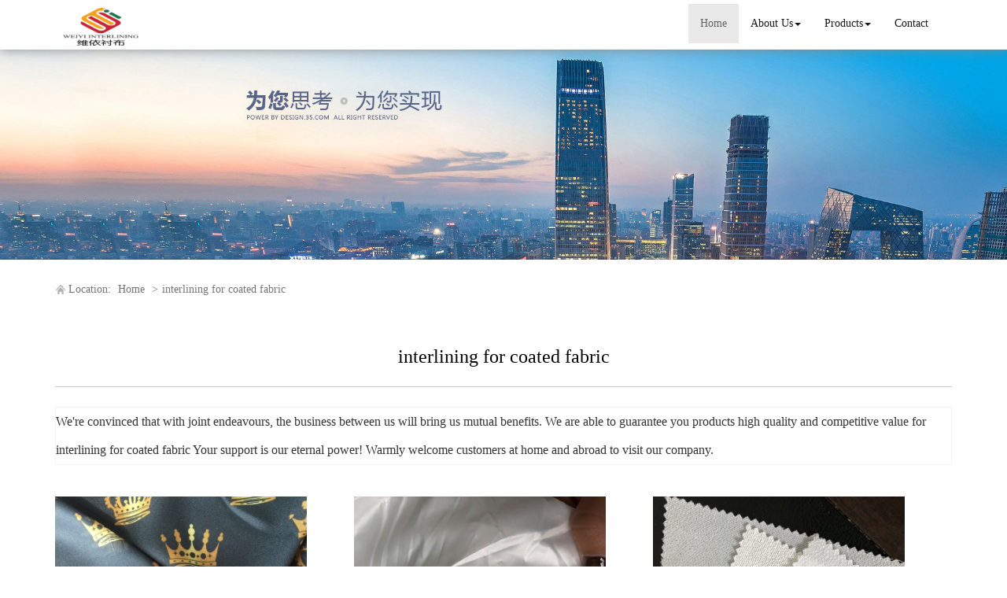

--- FILE ---
content_type: text/html; charset=utf-8
request_url: http://www.acxwytex.com/buy-interlining-for-coated-fabric.html
body_size: 9592
content:
<!DOCTYPE html>
<html>
<head>
<meta charset="utf-8" />
<meta name="renderer" content="webkit">
<meta http-equiv="X-UA-Compatible" content="IE=edge,chrome=1">
<meta name="viewport" content="width=device-width, initial-scale=1.0, user-scalable=0, minimal-ui">
<title>interlining for coated fabric China Manufacture, Exporter, Supplier</title>

<meta name="keywords" content="interlining for coated fabric" />
<meta name="description" content="China interlining for coated fabric Manufacture, choose the high quality interlining for coated fabric from China" />
<link rel="canonical" href="http://www.acxwytex.com/buy-interlining-for-coated-fabric.html" />

<link rel="icon" href="" type="image/x-icon" />
<link rel="shortcut icon" href="" type="image/x-icon" />
<link href="/template/f_169_visual/skin/css/bootstrap.min.css" rel="stylesheet">
<link href="data:text/css;charset=utf-8," data-href="/template/f_169_visual/skin/css/bootstrap-theme.min.css" rel="stylesheet" id="bs-theme-stylesheet">
<link href="/template/f_169_visual/skin/css/style.css" rel="stylesheet">
<link href="/template/f_169_visual/skin/css/add.css" rel="stylesheet">
<link href="/template/f_169_visual/skin/css/clear.css" rel="stylesheet">
<link href="/template/f_169_visual/skin/css/bootstrap-submenu.css" rel="stylesheet">
<link href="/template/f_169_visual/skin/js/slide/bootstrap-touch-slider.css" rel="stylesheet" media="all">
<link href="/template/f_169_visual/skin/css/font-awesome.css" rel="stylesheet">
<link href="/template/f_169_visual/skin/css/new.css" rel="stylesheet">
<script src="/template/f_169_visual/skin/js/jquery.min.js"></script>
<script type="text/javascript" src="/template/f_169_visual/skin/js/jquery-migrate-1.3.0.js"></script>
<script type="text/javascript">
<!--
$(window).load(function() { 
  $('img').each(function() {
    if (!this.complete || typeof this.naturalWidth == "undefined" || this.naturalWidth == 0) { 
      this.src = '/images/nopic.gif'; 
      } 
   });
});
//-->
</script>
</head>
<body>
<div class="view-html">
<div class="container-fluid clearfix column navbar navbar-default layout_152551">
<button type="button" class="navbar-toggle collapsed" data-toggle="collapse" data-target="#navbar" aria-expanded="false">
 <span class="sr-only">网站名称</span><span class="icon-bar"></span><span class="icon-bar"></span><span class="icon-bar"></span>
</button>
<div class="container">
<div id="navbar" class="navbar-collapse collapse">
<ul class="nav navbar-nav">
<li class="oen active"><a href="/">Home</a></li>
<li class="oen dropdown">
<a href="/changxing-weiyi-textile-technology-co-ltd.html" class="toogle" >About Us<span class="caret"></span></a>
<ul class="two dropdown-menu">
<li>
<a title="Certificates" href="/certificate.html"
 >Certificates</a>
</li>
<li>
<a title="Company Show" href="/factory.html"
 >Company Show</a>
</li>
</ul>
</li>
<li class="oen dropdown">
<a href="/products.html" class="toogle" >Products<span class="caret"></span></a>
<ul class="two dropdown-menu">
<li>
<a title="Interlining and Fabric" href="interlining-and-fabric-c1547891.html"
 >Interlining and Fabric</a>
</li>
<li class="dropdown-submenu">
<a title="Woven Fusible Interlining" href="woven-fusible-interlining-c1553547.html"
 class="toogle">Woven Fusible Interlining</a>
<ul class="three dropdown-menu">
<li>
<a title="Low Temperature Fusible Interlining For Leather" href="low-temperature-fusible-interlining-for-leather-c1553548.html"
 >Low Temperature Fusible Interlining For Leather</a>
</li>
<li>
<a title="Printed Fusible Interlining" href="printed-interlining-c1553549.html"
 >Printed Fusible Interlining</a>
</li>
<li>
<a title="Elastic Interlining" href="elastic-interlining-c1553550.html"
 >Elastic Interlining</a>
</li>
<li>
<a title="Super Thin And Light Woven Fusible Interlining" href="super-thin-and-light-woven-fusible-interlining-c1553597.html"
 >Super Thin And Light Woven Fusible Interlining</a>
</li>
<li>
<a title="Thin And Light Woven Fusible Interlining" href="thin-and-light-woven-fusible-interlining-c1553598.html"
 >Thin And Light Woven Fusible Interlining</a>
</li>
<li>
<a title="Moderately Thick Woven Fusible Interlining" href="moderately-thick-woven-fusible-interlining-c1553599.html"
 >Moderately Thick Woven Fusible Interlining</a>
</li>
<li>
<a title="Thick Woven Fusible Interlining" href="thick-woven-fusible-interlining-c1553600.html"
 >Thick Woven Fusible Interlining</a>
</li>
<li>
<a title="Tricot Interlining" href="tricot-interlining-c1553601.html"
 >Tricot Interlining</a>
</li>
</ul>
</li>
<li class="dropdown-submenu">
<a title="Non Woven Fusible Interlining" href="non-woven-fusible-interlining-c1553577.html"
 class="toogle">Non Woven Fusible Interlining</a>
<ul class="three dropdown-menu">
<li>
<a title="Shirt Fusible Interlining" href="shirt-fusible-interlining-c1553578.html"
 >Shirt Fusible Interlining</a>
</li>
<li>
<a title="Waist Band Interlining" href="waist-band-interlining-c1553579.html"
 >Waist Band Interlining</a>
</li>
<li>
<a title="Collar Fusible Interlining" href="collar-fusible-interlining-c1553580.html"
 >Collar Fusible Interlining</a>
</li>
<li>
<a title="Hat Interlining" href="hat-interlining-c1553581.html"
 >Hat Interlining</a>
</li>
<li>
<a title="Embroidery Backing Paper Interlining" href="embroidery-backing-paper-interlining-c1553582.html"
 >Embroidery Backing Paper Interlining</a>
</li>
<li>
<a title="Soft Spunlace For Wet Wipes" href="soft-spunlace-for-wet-wipes-c1553583.html"
 >Soft Spunlace For Wet Wipes</a>
</li>
<li>
<a title="Thin And Light Non-woven Fusible Interlining" href="thin-and-light-non-woven-fusible-interlining-c1553602.html"
 >Thin And Light Non-woven Fusible Interlining</a>
</li>
<li>
<a title="Moderately Thick Non-woven Fusible Interlining" href="moderately-thick-non-woven-fusible-interlining-c1553603.html"
 >Moderately Thick Non-woven Fusible Interlining</a>
</li>
<li>
<a title="Thick Non-woven Fusible Interlining" href="thick-non-woven-fusible-interlining-c1553604.html"
 >Thick Non-woven Fusible Interlining</a>
</li>
<li>
<a title="Stitched Non-woven Fusible Interlining" href="stitched-non-woven-fusible-interlining-c1553605.html"
 >Stitched Non-woven Fusible Interlining</a>
</li>
</ul>
</li>
<li>
<a title="Warp Knitted Interlining" href="warp-knitted-interlining-c1553584.html"
 >Warp Knitted Interlining</a>
</li>
<li>
<a title="Tricot Fusible Interlining" href="tricot-fusible-interlining-c1553585.html"
 >Tricot Fusible Interlining</a>
</li>
<li>
<a title="Circular Knitted Stretch Interlining" href="circular-knitted-stretch-interlining-c1553586.html"
 >Circular Knitted Stretch Interlining</a>
</li>
<li>
<a title="Plain Knitting Interlining" href="plain-knitting-interlining-c1553587.html"
 >Plain Knitting Interlining</a>
</li>
<li>
<a title="Twill Knitting Interlining" href="twill-knitting-interlining-c1553588.html"
 >Twill Knitting Interlining</a>
</li>
<li class="dropdown-submenu">
<a title="Composite Bonded Fabric" href="composite-bonded-fabric-c1553589.html"
 class="toogle">Composite Bonded Fabric</a>
<ul class="three dropdown-menu">
<li>
<a title="TPU Laminated Fabric" href="tpu-laminated-fabric-c1553593.html"
 >TPU Laminated Fabric</a>
</li>
<li>
<a title="2in1 Laminated Fabric" href="2in1-laminated-fabric-c1553620.html"
 >2in1 Laminated Fabric</a>
</li>
<li>
<a title="3in1 Laminated Fabric" href="3in1-laminated-fabric-c1553621.html"
 >3in1 Laminated Fabric</a>
</li>
</ul>
</li>
<li>
<a title="Peach Skin Fabric" href="peach-skin-fabric-c1553594.html"
 >Peach Skin Fabric</a>
</li>
<li>
<a title="Down Proof Lining Fabric" href="gall-bladder-for-down-coat-c1553596.html"
 >Down Proof Lining Fabric</a>
</li>
<li class="dropdown-submenu">
<a title="Fusible Interlining For Special Fabric" href="fusible-interlining-for-special-fabric-c1553606.html"
 class="toogle">Fusible Interlining For Special Fabric</a>
<ul class="three dropdown-menu">
<li>
<a title="Super Thin And Light Fusible Interlining" href="super-thin-and-light-fusible-interlining-c1553607.html"
 >Super Thin And Light Fusible Interlining</a>
</li>
<li>
<a title="Thin And Light Fusible Interlining" href="thin-and-light-fusible-interlining-c1553608.html"
 >Thin And Light Fusible Interlining</a>
</li>
<li>
<a title="Resin Interlining" href="resin-interlining-c1553610.html"
 >Resin Interlining</a>
</li>
<li>
<a title="100% Cotton Interlining" href="100-cotton-interlining-c1553611.html"
 >100% Cotton Interlining</a>
</li>
<li>
<a title="T/C Interlining" href="t-c-interlining-c1553612.html"
 >T/C Interlining</a>
</li>
<li>
<a title="Thick Fusible Interlining For Special Fabric" href="thick-fusible-interlining-for-special-fabric-c1553619.html"
 >Thick Fusible Interlining For Special Fabric</a>
</li>
</ul>
</li>
<li class="dropdown-submenu">
<a title="Seamless Fabric For Down Jacket" href="seamless-fabric-for-down-jacket-c1553614.html"
 class="toogle">Seamless Fabric For Down Jacket</a>
<ul class="three dropdown-menu">
<li>
<a title="2 Layers Shell Fabric" href="2-layers-shell-fabric-c1553615.html"
 >2 Layers Shell Fabric</a>
</li>
<li>
<a title="Multilayer Knitted Shell Fabric" href="multilayer-knitted-shell-fabric-c1553616.html"
 >Multilayer Knitted Shell Fabric</a>
</li>
<li>
<a title="3D Pattern Shell Fabric" href="3d-pattern-shell-fabric-c1553617.html"
 >3D Pattern Shell Fabric</a>
</li>
</ul>
</li>
<li>
<a title="Hotmelt Glue Film" href="hotmelt-glue-film-c1553618.html"
 >Hotmelt Glue Film</a>
</li>
<li>
<a title="Prevention Materials" href="prevention-materials-c1554625.html"
 >Prevention Materials</a>
</li>
</ul>
</li>
<li class="oen">
<a href="/contact.html"  >Contact</a>
</li>
</ul>
</div><div class="row layout_315462" style="float: left;">
 <a href="/" class="navbar-brand text-center"><img src="//img.nbxc.com/company/80/8beb41d47a60c40581183a19164430.jpg" class="img-responsive" alt="Changxing Weiyi Textile Technology Co., Ltd"></a>
</div>
</div>
<div class="top-nav-right navbar-right layout_602435"><ul></ul></div>
</div>
</div>



<div class="view-html">
<div class="container-fluid clearfix layout_262063">
<div class="row column">
<div class="column visual-slide">
<div class="nslide item">
    <img src="/template/f_169_visual/skin/images/base/s1.jpg" alt="" class="slide-image">
</div>
<style>
   .nslide img{
       margin: auto;
       width: 100%!important;
       line-height: 1;
       display: block;
       max-width: 100%;
       height: auto;
   }
</style></div>
</div>
</div>
<div class="container-fluid clearfix layout_67908" style="margin-top: 15px; margin-bottom: 15px;">
<div class="row column">
<div class="container clearfix layout_863630">
<div class="row column">
<div class="column visual-category-notifications">


<div class="mianbao">



<span>Location:</span>


<a href="/">Home</a>

&gt;<a href="buy-interlining-for-coated-fabric.html">interlining for coated fabric</a>

<!---->





</div>
</div>
</div>
</div>
</div>
</div>
<div class="container-fluid clearfix layout_564394 text-center text-bold" style="font-size: 20px; color: rgb(0, 0, 0); margin-top: 30px; margin-bottom: 15px;">
<div class="row column">
<div class="container clearfix layout_439253">
<div class="row column">
<div class="column visual-conent-title">
<h1 class="content-title" style="font-size: 24px;">
interlining for coated fabric</h1>
</div>
</div>
</div>
</div>
</div>
<div class="container-fluid clearfix layout_610181" style="margin-top: 0px;">
<div class="row column">
<div class="container clearfix layout_148235 text-center text-bold" style="font-size: 20px; color: rgb(0, 0, 0);">
<div class="row column"><div class="hr"></div></div>
</div>
</div>
</div>

<div class="container-fluid clearfix layout_617573" style="margin-top: 15px; margin-bottom: 15px;">
<div class="row column">
<div class="container clearfix layout_903271">
<div class="row column">
<div class="column visual-category-title">
<div class="row" style="border: solid 1px #f3f3f3; background: #FFFFFF;ox-sizing: border-box;line-height: 36px;font-size: 16px;margin-bottom: 10px;margin-top: 10px;">
We're convinced that with joint endeavours, the business between us will bring us mutual benefits. We are able to guarantee you products high quality and competitive value for <a href="buy-interlining-for-coated-fabric.html">interlining for coated fabric</a> Your support is our eternal power! Warmly welcome customers at home and abroad to visit our company.</div>
</div>
</div>
</div>
</div>
</div>
<div class="container-fluid clearfix layout_264706">
<div class="row column">
<div class="container clearfix layout_629032">
<div class="row column">
<div class="row ny_box5" style="padding-top: 15px;">
 <div class="post-masonry col-xs-12 col-sm-6 col-md-4">
<a href="100-polyester-fashion-and-soft-suit-printed-lining-p57619256.html" class="img-auto"><img class="img-responsive" alt="100% Polyester Fashion and Soft Suit Printed Lining" src="//img.nbxc.com/product/e6/52/30/6737056384847d9bd64d5686fb.jpg@4e_360w_360h.src" onerror="onerror_pic(this)"/></a>
<h5>
100% Polyester Fashion and Soft Suit Printed Lining</h5>
<p>
<div class="contact_us">
<a rel="nofollow" href="/inquiry-57619256.html?fromcms=1&msgfrom=373">
<img  src="../../../images/youjian.png" alt="">
Contact Now
</a>
</div>
</p>
</div>  <div class="post-masonry col-xs-12 col-sm-6 col-md-4">
<a href="gall-bladder-down-proof-lining-for-downcoat-p57536746.html" class="img-auto"><img class="img-responsive" alt="Gall Bladder Down Proof Lining for Downcoat" src="//img.nbxc.com/product/0f/1a/c1/a1998d4710f2f7c9e7554dda6b.jpg@4e_360w_360h.src" onerror="onerror_pic(this)"/></a>
<h5>
Gall Bladder Down Proof Lining for Downcoat</h5>
<p>
<div class="contact_us">
<a rel="nofollow" href="/inquiry-57536746.html?fromcms=1&msgfrom=373">
<img  src="../../../images/youjian.png" alt="">
Contact Now
</a>
</div>
</p>
</div>  <div class="post-masonry col-xs-12 col-sm-6 col-md-4">
<a href="factory-supply-100-cotton-shirt-fusible-woven-interlining-p57536745.html" class="img-auto"><img class="img-responsive" alt="Factory supply 100%cotton shirt fusible woven interlining" src="//img.nbxc.com/product/e3/39/9b/c1d200302b39e7b9cb8af5b746.jpg@4e_360w_360h.src" onerror="onerror_pic(this)"/></a>
<h5>
Factory supply 100%cotton shirt fusible woven interlining</h5>
<p>
<div class="contact_us">
<a rel="nofollow" href="/inquiry-57536745.html?fromcms=1&msgfrom=373">
<img  src="../../../images/youjian.png" alt="">
Contact Now
</a>
</div>
</p>
</div>  <div class="post-masonry col-xs-12 col-sm-6 col-md-4">
<a href="hi-tech-fusible-woven-interlining-p57536743.html" class="img-auto"><img class="img-responsive" alt="Hi- tech  Fusible woven Interlining" src="//img.nbxc.com/product/91/92/58/d655a76187615f32c5e60ebb44.jpg@4e_360w_360h.src" onerror="onerror_pic(this)"/></a>
<h5>
Hi- tech  Fusible woven Interlining</h5>
<p>
<div class="contact_us">
<a rel="nofollow" href="/inquiry-57536743.html?fromcms=1&msgfrom=373">
<img  src="../../../images/youjian.png" alt="">
Contact Now
</a>
</div>
</p>
</div>  <div class="post-masonry col-xs-12 col-sm-6 col-md-4">
<a href="non-woven-double-adhesive-paper-interlining-p57536721.html" class="img-auto"><img class="img-responsive" alt="Non Woven  Double Adhesive Paper Interlining" src="//img.nbxc.com/product/1c/1d/3d/f9a394a5b84de94aefb8d43b05.jpg@4e_360w_360h.src" onerror="onerror_pic(this)"/></a>
<h5>
Non Woven  Double Adhesive Paper Interlining</h5>
<p>
<div class="contact_us">
<a rel="nofollow" href="/inquiry-57536721.html?fromcms=1&msgfrom=373">
<img  src="../../../images/youjian.png" alt="">
Contact Now
</a>
</div>
</p>
</div>  <div class="post-masonry col-xs-12 col-sm-6 col-md-4">
<a href="stretch-non-woven-fusible-interlining-p57536720.html" class="img-auto"><img class="img-responsive" alt="Stretch Non-woven Fusible Interlining" src="//img.nbxc.com/product/80/ab/9f/24f4baccffb5d4e534ec7bf0aa.jpg@4e_360w_360h.src" onerror="onerror_pic(this)"/></a>
<h5>
Stretch Non-woven Fusible Interlining</h5>
<p>
<div class="contact_us">
<a rel="nofollow" href="/inquiry-57536720.html?fromcms=1&msgfrom=373">
<img  src="../../../images/youjian.png" alt="">
Contact Now
</a>
</div>
</p>
</div>  <div class="post-masonry col-xs-12 col-sm-6 col-md-4">
<a href="polyester-embroidery-backing-interlining-p57536719.html" class="img-auto"><img class="img-responsive" alt="Polyester Embroidery Backing Interlining" src="//img.nbxc.com/product/b8/fc/29/e866a1de209502f5ba1f60d30d.jpg@4e_360w_360h.src" onerror="onerror_pic(this)"/></a>
<h5>
Polyester Embroidery Backing Interlining</h5>
<p>
<div class="contact_us">
<a rel="nofollow" href="/inquiry-57536719.html?fromcms=1&msgfrom=373">
<img  src="../../../images/youjian.png" alt="">
Contact Now
</a>
</div>
</p>
</div>  <div class="post-masonry col-xs-12 col-sm-6 col-md-4">
<a href="2019new-design-top-quality-non-woven-interlining-p57536718.html" class="img-auto"><img class="img-responsive" alt="2019New Design Top Quality Non Woven  Interlining" src="//img.nbxc.com/product/1a/46/55/f917789bf8373731fe974c4ed9.jpg@4e_360w_360h.src" onerror="onerror_pic(this)"/></a>
<h5>
2019New Design Top Quality Non Woven  Interlining</h5>
<p>
<div class="contact_us">
<a rel="nofollow" href="/inquiry-57536718.html?fromcms=1&msgfrom=373">
<img  src="../../../images/youjian.png" alt="">
Contact Now
</a>
</div>
</p>
</div>  <div class="post-masonry col-xs-12 col-sm-6 col-md-4">
<a href="100-polyester-custom-color-non-woven-interlining-p57536717.html" class="img-auto"><img class="img-responsive" alt="100% Polyester Custom Color Non Woven Interlining" src="//img.nbxc.com/product/a1/39/15/4628c7d17923ca75967f4395ad.jpg@4e_360w_360h.src" onerror="onerror_pic(this)"/></a>
<h5>
100% Polyester Custom Color Non Woven Interlining</h5>
<p>
<div class="contact_us">
<a rel="nofollow" href="/inquiry-57536717.html?fromcms=1&msgfrom=373">
<img  src="../../../images/youjian.png" alt="">
Contact Now
</a>
</div>
</p>
</div>  <div class="post-masonry col-xs-12 col-sm-6 col-md-4">
<a href="double-sided-non-woven-interlining-p57536716.html" class="img-auto"><img class="img-responsive" alt="Double Sided Non Woven Interlining" src="//img.nbxc.com/product/76/6b/b6/389ff01cc93a44e3a528d8d610.jpg@4e_360w_360h.src" onerror="onerror_pic(this)"/></a>
<h5>
Double Sided Non Woven Interlining</h5>
<p>
<div class="contact_us">
<a rel="nofollow" href="/inquiry-57536716.html?fromcms=1&msgfrom=373">
<img  src="../../../images/youjian.png" alt="">
Contact Now
</a>
</div>
</p>
</div>  <div class="post-masonry col-xs-12 col-sm-6 col-md-4">
<a href="2019-hot-selling-100-polyester-non-woven-foaming-interlining-p57536715.html" class="img-auto"><img class="img-responsive" alt="2019 Hot Selling 100 polyester Non-Woven Foaming Interlining" src="//img.nbxc.com/product/68/cd/0d/5e7e9c9fc006903b77304142b1.jpg@4e_360w_360h.src" onerror="onerror_pic(this)"/></a>
<h5>
2019 Hot Selling 100 polyester Non-Woven Foaming Interlining</h5>
<p>
<div class="contact_us">
<a rel="nofollow" href="/inquiry-57536715.html?fromcms=1&msgfrom=373">
<img  src="../../../images/youjian.png" alt="">
Contact Now
</a>
</div>
</p>
</div>  <div class="post-masonry col-xs-12 col-sm-6 col-md-4">
<a href="non-woven-paper-interlining-fabric-p57536714.html" class="img-auto"><img class="img-responsive" alt="Non Woven Paper Interlining Fabric" src="//img.nbxc.com/product/3b/10/f9/2d578d18e799bf2313be1390ef.jpg@4e_360w_360h.src" onerror="onerror_pic(this)"/></a>
<h5>
Non Woven Paper Interlining Fabric</h5>
<p>
<div class="contact_us">
<a rel="nofollow" href="/inquiry-57536714.html?fromcms=1&msgfrom=373">
<img  src="../../../images/youjian.png" alt="">
Contact Now
</a>
</div>
</p>
</div>  <div class="post-masonry col-xs-12 col-sm-6 col-md-4">
<a href="oem-service-nonwoven-fusible-shirt-placket-interlining-p57536712.html" class="img-auto"><img class="img-responsive" alt="OEM Service  Nonwoven Fusible Shirt Placket Interlining" src="//img.nbxc.com/product/91/c7/4d/3d0120a4097c63919620298a32.jpg@4e_360w_360h.src" onerror="onerror_pic(this)"/></a>
<h5>
OEM Service  Nonwoven Fusible Shirt Placket Interlining</h5>
<p>
<div class="contact_us">
<a rel="nofollow" href="/inquiry-57536712.html?fromcms=1&msgfrom=373">
<img  src="../../../images/youjian.png" alt="">
Contact Now
</a>
</div>
</p>
</div>  <div class="post-masonry col-xs-12 col-sm-6 col-md-4">
<a href="1040hf-double-adhesive-chest-canvas-interlining-p57536711.html" class="img-auto"><img class="img-responsive" alt="1040hf Double Adhesive Chest Canvas Interlining" src="//img.nbxc.com/product/a4/fa/a6/f56261e47e901fb1d655156461.jpg@4e_360w_360h.src" onerror="onerror_pic(this)"/></a>
<h5>
1040hf Double Adhesive Chest Canvas Interlining</h5>
<p>
<div class="contact_us">
<a rel="nofollow" href="/inquiry-57536711.html?fromcms=1&msgfrom=373">
<img  src="../../../images/youjian.png" alt="">
Contact Now
</a>
</div>
</p>
</div>  <div class="post-masonry col-xs-12 col-sm-6 col-md-4">
<a href="double-dot-non-woven-fusible-interlining-fabric-p57536710.html" class="img-auto"><img class="img-responsive" alt="Double Dot Non Woven Fusible Interlining Fabric" src="//img.nbxc.com/product/8e/62/cb/dc11260c6ede503b2e7cd5233a.jpg@4e_360w_360h.src" onerror="onerror_pic(this)"/></a>
<h5>
Double Dot Non Woven Fusible Interlining Fabric</h5>
<p>
<div class="contact_us">
<a rel="nofollow" href="/inquiry-57536710.html?fromcms=1&msgfrom=373">
<img  src="../../../images/youjian.png" alt="">
Contact Now
</a>
</div>
</p>
</div>  <div class="post-masonry col-xs-12 col-sm-6 col-md-4">
<a href="thailand-market-wholesale-color-woven-fusible-interlining-p57536708.html" class="img-auto"><img class="img-responsive" alt="Thailand Market Wholesale Color Woven Fusible Interlining" src="//img.nbxc.com/product/9c/c3/f8/9693f8470a2df22a4911c4de3d.jpg@4e_360w_360h.src" onerror="onerror_pic(this)"/></a>
<h5>
Thailand Market Wholesale Color Woven Fusible Interlining</h5>
<p>
<div class="contact_us">
<a rel="nofollow" href="/inquiry-57536708.html?fromcms=1&msgfrom=373">
<img  src="../../../images/youjian.png" alt="">
Contact Now
</a>
</div>
</p>
</div>  <div class="post-masonry col-xs-12 col-sm-6 col-md-4">
<a href="20-90-gsm-non-woven-fusing-paper-interlining-p57536707.html" class="img-auto"><img class="img-responsive" alt="20-90 GSM Non Woven Fusing Paper Interlining" src="//img.nbxc.com/product/27/c8/d0/0472cf365169fab3a07d3bae32.jpg@4e_360w_360h.src" onerror="onerror_pic(this)"/></a>
<h5>
20-90 GSM Non Woven Fusing Paper Interlining</h5>
<p>
<div class="contact_us">
<a rel="nofollow" href="/inquiry-57536707.html?fromcms=1&msgfrom=373">
<img  src="../../../images/youjian.png" alt="">
Contact Now
</a>
</div>
</p>
</div>  <div class="post-masonry col-xs-12 col-sm-6 col-md-4">
<a href="polyester-stretch-non-woven-microdot-fusible-interlining-p57536706.html" class="img-auto"><img class="img-responsive" alt="Polyester Stretch Non Woven Microdot Fusible Interlining" src="//img.nbxc.com/product/f7/d4/92/f9f990b85c988e95aa827d0122.jpg@4e_360w_360h.src" onerror="onerror_pic(this)"/></a>
<h5>
Polyester Stretch Non Woven Microdot Fusible Interlining</h5>
<p>
<div class="contact_us">
<a rel="nofollow" href="/inquiry-57536706.html?fromcms=1&msgfrom=373">
<img  src="../../../images/youjian.png" alt="">
Contact Now
</a>
</div>
</p>
</div>  <div class="post-masonry col-xs-12 col-sm-6 col-md-4">
<a href="embroidery-non-woven-double-sided-fusible-interlining-p57536705.html" class="img-auto"><img class="img-responsive" alt="Embroidery  Non Woven Double Sided Fusible Interlining" src="//img.nbxc.com/product/a4/9a/63/4776c4ec9b00991f89e4c45422.jpg@4e_360w_360h.src" onerror="onerror_pic(this)"/></a>
<h5>
Embroidery  Non Woven Double Sided Fusible Interlining</h5>
<p>
<div class="contact_us">
<a rel="nofollow" href="/inquiry-57536705.html?fromcms=1&msgfrom=373">
<img  src="../../../images/youjian.png" alt="">
Contact Now
</a>
</div>
</p>
</div>  <div class="post-masonry col-xs-12 col-sm-6 col-md-4">
<a href="oeko-tex-standard-1025hf-paper-microdot-fusing-nonwoven-p57536704.html" class="img-auto"><img class="img-responsive" alt="OEKO-Tex Standard 1025hf Paper Microdot Fusing Nonwoven" src="//img.nbxc.com/product/ff/36/78/03720849f4558c3dec50ebbdd8.jpg@4e_360w_360h.src" onerror="onerror_pic(this)"/></a>
<h5>
OEKO-Tex Standard 1025hf Paper Microdot Fusing Nonwoven</h5>
<p>
<div class="contact_us">
<a rel="nofollow" href="/inquiry-57536704.html?fromcms=1&msgfrom=373">
<img  src="../../../images/youjian.png" alt="">
Contact Now
</a>
</div>
</p>
</div>  <div class="post-masonry col-xs-12 col-sm-6 col-md-4">
<a href="high-quality-garment-accessories-nonwoven-tie-interlining-p57536703.html" class="img-auto"><img class="img-responsive" alt="High Quality  Garment Accessories Nonwoven Tie Interlining" src="//img.nbxc.com/product/18/94/59/77e1800ab380efeb6ac665f288.jpg@4e_360w_360h.src" onerror="onerror_pic(this)"/></a>
<h5>
High Quality  Garment Accessories Nonwoven Tie Interlining</h5>
<p>
<div class="contact_us">
<a rel="nofollow" href="/inquiry-57536703.html?fromcms=1&msgfrom=373">
<img  src="../../../images/youjian.png" alt="">
Contact Now
</a>
</div>
</p>
</div>  <div class="post-masonry col-xs-12 col-sm-6 col-md-4">
<a href="custom-design-microdot-woven-fusible-hair-interlining-p57536701.html" class="img-auto"><img class="img-responsive" alt="Custom Design Microdot Woven Fusible Hair Interlining" src="//img.nbxc.com/product/04/3f/18/d0d54f5f56f30b3d55b977c25b.jpg@4e_360w_360h.src" onerror="onerror_pic(this)"/></a>
<h5>
Custom Design Microdot Woven Fusible Hair Interlining</h5>
<p>
<div class="contact_us">
<a rel="nofollow" href="/inquiry-57536701.html?fromcms=1&msgfrom=373">
<img  src="../../../images/youjian.png" alt="">
Contact Now
</a>
</div>
</p>
</div>  <div class="post-masonry col-xs-12 col-sm-6 col-md-4">
<a href="polyester-microdot-adhesive-fusible-tricot-interlining-p57536700.html" class="img-auto"><img class="img-responsive" alt="Polyester Microdot Adhesive Fusible Tricot Interlining" src="//img.nbxc.com/product/70/2f/03/192cfe5d9d80ccdc1c0936e8a6.jpg@4e_360w_360h.src" onerror="onerror_pic(this)"/></a>
<h5>
Polyester Microdot Adhesive Fusible Tricot Interlining</h5>
<p>
<div class="contact_us">
<a rel="nofollow" href="/inquiry-57536700.html?fromcms=1&msgfrom=373">
<img  src="../../../images/youjian.png" alt="">
Contact Now
</a>
</div>
</p>
</div>  <div class="post-masonry col-xs-12 col-sm-6 col-md-4">
<a href="30-gsm-microdot-fusible-interlining-p57536699.html" class="img-auto"><img class="img-responsive" alt="30 GSM Microdot Fusible Interlining" src="//img.nbxc.com/product/28/45/4b/c715090891338a8e6abe699ca4.jpg@4e_360w_360h.src" onerror="onerror_pic(this)"/></a>
<h5>
30 GSM Microdot Fusible Interlining</h5>
<p>
<div class="contact_us">
<a rel="nofollow" href="/inquiry-57536699.html?fromcms=1&msgfrom=373">
<img  src="../../../images/youjian.png" alt="">
Contact Now
</a>
</div>
</p>
</div> </div>
</div>
</div>
</div>
</div>
<div class="container-fluid clearfix layout_676599" style="margin-top: 15px; margin-bottom: 15px;">
<div class="row column">
<div class="container clearfix layout_158624">
<div class="row column"><div class="hr"></div></div>
</div>
</div>
</div>
<div class="container-fluid clearfix layout_275539" style="margin-top: 15px; margin-bottom: 15px;">
<div class="row column">
<div class="container clearfix layout_875600">
<div class="row column">
<a href="woven-fusible-interlining-c1553547.html">Woven Fusible Interlining</a>>
<a href="moderately-thick-woven-fusible-interlining-c1553599.html">Moderately Thick Woven Fusible Interlining</a>>
<a href="plain-weave-woven-fusible-interfacing-p57536303.html"> <font style="color:;">Plain weave woven fusible interfacing</font> </a><br />
<a href="non-woven-fusible-interlining-c1553577.html">Non Woven Fusible Interlining</a>>
<a href="moderately-thick-non-woven-fusible-interlining-c1553603.html">Moderately Thick Non-woven Fusible Interlining</a>>
<a href="20-90gsm-trousers-pa-pes-hot-rolling-nonwoven-fusible-lining-p57536356.html"> <font style="color:;">20-90gsm trousers PA/PES hot rolling nonwoven fusible lining</font> </a><br />
<a href="woven-fusible-interlining-c1553547.html">Woven Fusible Interlining</a>>
<a href="moderately-thick-woven-fusible-interlining-c1553599.html">Moderately Thick Woven Fusible Interlining</a>>
<a href="custom-print-polyester-business-necktie-coated-interlining-p57536496.html"> <font style="color:;">Custom Print Polyester Business Necktie Coated Interlining</font> </a><br />
<a href="woven-fusible-interlining-c1553547.html">Woven Fusible Interlining</a>>
<a href="thick-woven-fusible-interlining-c1553600.html">Thick Woven Fusible Interlining</a>>
<a href="eco-friendly-100-cotton-woven-fusible-interlining-p57536501.html"> <font style="color:;">Eco-friendly 100% Cotton Woven Fusible Interlining</font> </a><br />
<a href="non-woven-fusible-interlining-c1553577.html">Non Woven Fusible Interlining</a>>
<a href="embroidery-backing-paper-interlining-c1553582.html">Embroidery Backing Paper Interlining</a>>
<a href="business-suit-embroidery-nonwoven-fusing-interlining-p57536545.html"> <font style="color:;">Business Suit Embroidery Nonwoven Fusing Interlining</font> </a><br />
<a href="woven-fusible-interlining-c1553547.html">Woven Fusible Interlining</a>>
<a href="moderately-thick-woven-fusible-interlining-c1553599.html">Moderately Thick Woven Fusible Interlining</a>>
<a href="polyester-eco-friendly-microdot-woven-fusing-interlining-p57536559.html"> <font style="color:;">Polyester Eco Friendly Microdot Woven Fusing Interlining</font> </a><br />
<a href="non-woven-fusible-interlining-c1553577.html">Non Woven Fusible Interlining</a>>
<a href="moderately-thick-non-woven-fusible-interlining-c1553603.html">Moderately Thick Non-woven Fusible Interlining</a>>
<a href="eco-friendly-nonwoven-apparel-double-side-fusing-interlining-p57536579.html"> <font style="color:;">Eco-friendly Nonwoven Apparel Double Side Fusing Interlining</font> </a><br />
<a href="woven-fusible-interlining-c1553547.html">Woven Fusible Interlining</a>>
<a href="thin-and-light-woven-fusible-interlining-c1553598.html">Thin And Light Woven Fusible Interlining</a>>
<a href="20-90-gsm-shirts-microdot-fusible-interlining-p57536603.html"> <font style="color:;">20-90 gsm Shirts Microdot Fusible Interlining</font> </a><br />
<a href="non-woven-fusible-interlining-c1553577.html">Non Woven Fusible Interlining</a>>
<a href="thick-non-woven-fusible-interlining-c1553604.html">Thick Non-woven Fusible Interlining</a>>
<a href="oeko-standard-microdot-non-woven-fusible-interlining-p57536609.html"> <font style="color:;">OEKO Standard Microdot Non Woven  Fusible Interlining</font> </a><br />
<a href="non-woven-fusible-interlining-c1553577.html">Non Woven Fusible Interlining</a>>
<a href="thick-non-woven-fusible-interlining-c1553604.html">Thick Non-woven Fusible Interlining</a>>
<a href="stock-lot-non-woven-fusible-interlining-in-garments-p57536610.html"> <font style="color:;">Stock Lot Non Woven Fusible Interlining in Garments</font> </a><br />
<a href="non-woven-fusible-interlining-c1553577.html">Non Woven Fusible Interlining</a>>
<a href="thick-non-woven-fusible-interlining-c1553604.html">Thick Non-woven Fusible Interlining</a>>
<a href="best-quality-20-90gsm-garment-non-woven-fusible-interlining-p57536612.html"> <font style="color:;">Best Quality 20-90GSM Garment Non Woven Fusible interlining</font> </a><br />
<a href="non-woven-fusible-interlining-c1553577.html">Non Woven Fusible Interlining</a>>
<a href="moderately-thick-non-woven-fusible-interlining-c1553603.html">Moderately Thick Non-woven Fusible Interlining</a>>
<a href="custom-20-90gsm-double-adhesive-nonwoven-fusible-interlining-p57536645.html"> <font style="color:;">Custom 20-90gsm Double Adhesive Nonwoven Fusible Interlining</font> </a><br />
<a href="non-woven-fusible-interlining-c1553577.html">Non Woven Fusible Interlining</a>>
<a href="collar-fusible-interlining-c1553580.html">Collar Fusible Interlining</a>>
<a href="polyester-non-woven-shirt-collar-stretch-fusible-interlining-p57536646.html"> <font style="color:;">Polyester Non Woven Shirt Collar Stretch Fusible Interlining</font> </a><br />
<a href="non-woven-fusible-interlining-c1553577.html">Non Woven Fusible Interlining</a>>
<a href="moderately-thick-non-woven-fusible-interlining-c1553603.html">Moderately Thick Non-woven Fusible Interlining</a>>
<a href="adhesive-nonwoven-stock-lot-thermo-fusing-interlining-p57536647.html"> <font style="color:;">Adhesive Nonwoven Stock lot Thermo Fusing Interlining</font> </a><br />
<a href="non-woven-fusible-interlining-c1553577.html">Non Woven Fusible Interlining</a>>
<a href="embroidery-backing-paper-interlining-c1553582.html">Embroidery Backing Paper Interlining</a>>
<a href="top-quality-embroidery-pocket-non-woven-fusible-interlining-p57536648.html"> <font style="color:;">Top Quality Embroidery Pocket Non Woven Fusible Interlining</font> </a><br />
<a href="non-woven-fusible-interlining-c1553577.html">Non Woven Fusible Interlining</a>>
<a href="moderately-thick-non-woven-fusible-interlining-c1553603.html">Moderately Thick Non-woven Fusible Interlining</a>>
<a href="100-polyester-double-dot-1040hf-nonwoven-interlining-p57536649.html"> <font style="color:;">100% Polyester Double Dot 1040hf Nonwoven Interlining</font> </a><br />
<p><br></p>
</div>
</div>
</div>
</div>
</div>

<div class="view-html">
<div class="container-fluid clearfix layout_31503" style="padding-top: 40px; padding-bottom: 40px; background-color: rgb(35, 56, 118);">
<div class="column">
<div class="container clearfix layout_768445">
<div class="column">
<div class="tag" style="margin-bottom: 40px;">
<div class="title10 foot-title10">
<h4><a title="contact us" href="/contact.html" target="_blank">Contact Info</a></h4>
<p>CONTACT US</p>
</div>
</div>
<div class="col-md-12 col-md-6 layout_287595">
<div class="row column">
<div class="layout_50728">
<div class="row column">
<div class="visual-custtag visual-sitename visual-inline-block" rel="config::get('sitename')" style="font-size: 18px; color: rgb(188, 192, 207); margin-bottom: 30px;">
<p>
Changxing Weiyi Textile Technology Co., Ltd</p>
</div>
</div>
</div>
<div class="clearfix layout_596076">
</div>
<div class="col_md12_left col-md-12 layout_410912" style="color: rgb(188, 192, 207); font-size: 14px;">
<div class="row column">
<div class=" visual-contact visual-inline-block">
<p>
Address: Xintang Road No.7, Huaxi Street, Changxing,Huzhou,Zhejiang</p>
<p>
Contact Person: Candice</p>
<p>
Phone：86-572-6871288</p>
<p>
Fax：86-572-6871288</p>

</div>
</div>
</div>
<div class="clearfix layout_511954" style="color: rgb(188, 192, 207); font-size: 14px;">
</div>
</div>
</div>
<div class="col-md-6 layout_492058">
<div class="row column">
<div class=" visual-guestbook" style="color: rgb(188, 192, 207);">

<form  name="form1" class="form_message" onsubmit="return false;">
Full name

        <input name="nickname" id="nickname" value="" class="guestbook_input" />
   




Contact Phone
<input name="guesttel" id="guestetel" value="" class="guestbook_input" />

Content
<textarea name="content" class="guestbook_textarea"></textarea>

    <div>
                    <input type='text' id="verify"  tabindex="3"  name="verify" style="display:inline-block;float:left;"/>
            
        <img src="/index.php?case=tool&act=verify" id="checkcode" onclick="this.src='/index.php?case=tool&act=verify&id='+Math.random()*5;" style="cursor:pointer;" alt="点击刷新验证码" align="absmiddle"/>
                
    </div>




 <script type="text/javascript">
     $(function(){
         $("#guestsubmit").click(function(){
             if($("#nickname").val()==''){
                 //alert('姓名不能为空');
                 alert('full name can not be empty!');
                 return false;
             }
             
             if($("#guestetel").val()==''){
                 //alert("联系电话不能为空");
                 alert("Contact Phone can not be empty!");
                 return false;
             }

             if($(".guestbook_textarea").val()==''){
                 //alert("内容不能为空");
                 alert("content can not be empty!");
                 return false;
             }

             if($("#verify").val()==''){
                 alert("Verification code can not be empty!");
                 //alert("验证码不能为空");
                 return false;
             }
    var url=window.location.href;


             $.ajax({
                 url:"/index.php?case=guestbook&act=index",
                 data:'nickname='+$("#nickname").val()+'&guesttel='+$("#guestetel").val()+'&content='+$(".guestbook_textarea").val()+'&submit='+'submission'+'&verify='+$("#verify").val()+'&url='+url,
                 dataType:'json',
                 type:'post',
                 success:function(data){
                     if(data.error ===0){
                         alert(data.success);
                         $("#nickname").val("");
                         $("#guestetel").val("");
                         $(".guestbook_textarea").val("");
                         $("#verify").val("");
                         $("#checkcode").trigger('click');

                     }else{
                         alert(data.error);
                         $("#checkcode").trigger('click');
                     }
                 }
             });

         });
     });


 </script>



<div class="blank20"></div>
<input type="submit" id="guestsubmit" name="submit" value="submission" class="guestbook_btn">
</form></div>
</div>
</div>
<div class="clearfix layout_29692">
</div>
</div>
</div>
</div>
</div>
</div>
<footer>
<div class="copyright">
<div class="container">
<div class="row">
<p>
© 2019 CHINA WAY. All Rights Reserved.<a href="" target="_blank">Changxing Weiyi Textile Technology Co., Ltd</a>,Inc. &nbsp;&nbsp;All Rights Reserved.&nbsp;&nbsp;<a href="/sitemap.xml" target="_blank">Sitemap</a>.&nbsp;&nbsp;<a href="/sitemap.html" target="_blank">Sitemap.html</a>
</p>
<p>
</p>
</div>
</div>
</div>
</footer>

<div class="home-links">
<div class="container">
<div class="row">
<strong>links：</strong>
<div class="links-a">
<a href="http://www.ahfmicrofiberfabric.com" target="_blank">Microfiber Fabrics</a>/
<a href="http://www.adingqiangtextile.com" target="_blank">Microfiber Fabric</a>/
<a href="http://www.azjhuide-microfiber.com" target="_blank">Home Textile Ultrasonic</a>/
<a href="http://www.acx-fabric.com" target="_blank">Tricot Brush Fabric</a>/
<a href="http://www.adowinbedding.com" target="_blank">Sweatshirt Blanket</a>/
<a href="http://www.asxzjjk.com" target="_blank">Sapphire Optical Window</a>/
<a href="http://www.awangjinnonwoven.com" target="_blank">Non Woven</a>/
<a href="http://www.amarkfil.com" target="_blank">Metllic Yarns</a>/
<a href="http://www.aseaskinwetsuit.com" target="_blank">Spearfishing Wetsuit</a>/
<a href="http://www.anewtexgarment.com" target="_blank">Ladies Wear</a>/
</div>
<div class="links-logo">
</div>
<div class="blank10"></div>
</div>
</div>
</div>

<!-- Bootstrap core Javascript
================================================== -->
<!-- Placed at the end of the document so the pages load faster -->
<script src="/template/f_169_visual/skin/js/bootstrap.min.js"></script>
<!-- Just to make our placeholder images work. Don't actually copy the next line! -->
<script src="/template/f_169_visual/skin/js/holder.min.js"></script>
<!-- IE10 viewport hack for Surface/desktop Windows 8 bug -->
<script src="/template/f_169_visual/skin/js/ie10-viewport-bug-workaround.js"></script>
<script src="/template/f_169_visual/skin/js/bootstrap-submenu.js"></script>

<!--[if lt IE 9]><!-->
<script src="/template/f_169_visual/skin/js/ie/html5shiv.min.js"></script>
<script src="/template/f_169_visual/skin/js/ie/respond.min.js"></script>
<![endif]-->



<!-- 图片滚动 -->
<script src="/template/f_169_visual/skin/js/owl.carousel.js"></script>



<!-- 幻灯 -->
<script src="/template/f_169_visual/skin/js/slide/jquery.touchSwipe.min.js"></script>
<script src="/template/f_169_visual/skin/js/slide/bootstrap-touch-slider.js"></script>

<!-- 繁简切换 -->

<!-- 左侧树形菜单 -->
<link rel="stylesheet" href="/template/f_169_visual/skin/js/left_menu_list/left_menu_list.css">
<script src="/template/f_169_visual/skin/js/left_menu_list/left_menu_list.js"></script>


<!-- 内容切换图片 -->
<link href="/template/f_169_visual/skin/js/lightgallery/css/lightgallery.css" rel="stylesheet">
<script src="/template/f_169_visual/skin/js/lightgallery/js/lightgallery.min.js"></script>
<script src="/template/f_169_visual/skin/js/lightgallery/js/lg-pager.min.js"></script>

<script src="/template/f_169_visual/skin/js/lightgallery/js/lg-fullscreen.min.js"></script>
<script src="/template/f_169_visual/skin/js/lightgallery/js/lg-zoom.min.js"></script>
<script src="/template/f_169_visual/skin/js/lightgallery/js/lg-hash.min.js"></script>

<script>
    lightGallery(document.getElementById('lightgallery'));
</script>

<!-- 内容文字大小 -->
<script src="/template/f_169_visual/skin/js/c_tool.js"></script>

<!-- 左侧树形菜单 -->
<link rel="stylesheet" href="/template/f_169_visual/skin/js/left_menu_list/left_menu_list.css">
<script src="/template/f_169_visual/skin/js/left_menu_list/left_menu_list.js"></script>



<script>
$(document).ready(function() {
  $("#owl-demo1").owlCarousel({
margin : 20,
nav : true,
dots : true,
loop : true,
autoplay : false,
responsive:{
320 : {items: 1},
480 : {items: 2},
768 : {items: 2},
992 : {items: 3},
1200 : {items: 3}
}
  });
});
</script>
<!-- 幻灯支持手势滑动 -->
<script type="text/javascript">
$('#bootstrap-touch-slider,#bootstrap-touch-cslider').bsTouchSlider();
</script>

</body>
</html>